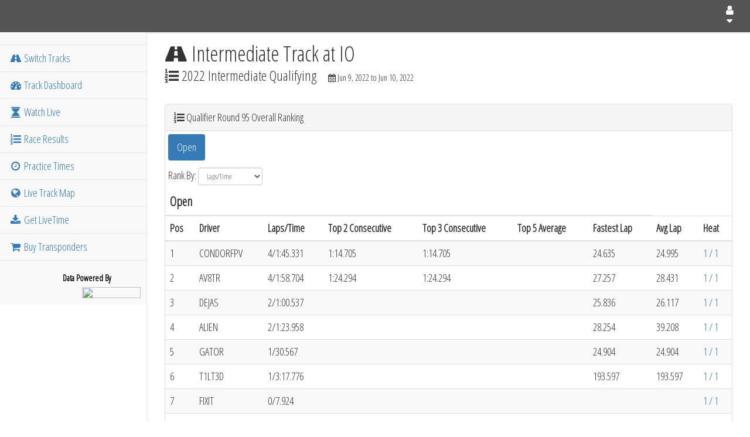

--- FILE ---
content_type: text/html; charset=UTF-8
request_url: https://intermediatetrack.livefpv.com/results/?p=view_round_ranking&id=1057294&o=laps_time
body_size: 22773
content:
<!DOCTYPE html>
<html lang="en">

	<head>
		
		<!-- Document Type -->
		<meta charset="utf-8" />
		<meta http-equiv="Content-Language" content="en-us" />
		<meta http-equiv="Content-Type" content="text/html; charset=UTF-8" />
		<meta http-equiv="X-UA-Compatible" content="IE=edge" />
		<meta name="format-detection" content="telephone=no" />
		<meta name="viewport" content="width=device-width, initial-scale=1" />
		
		<!-- Page Info -->
		<title>Intermediate Track at IO :: 2022 Intermediate Qualifying :: Qualifier Round 95 Overall Ranking :: LiveFPV</title>
		<meta name="Copyright" content="2014-2026 LiveFPV" />
		<meta name="Description" content="Live and archived results, scoring, and video on LiveFPV.com." />
		<meta name="robots" content="index, follow" />
		
		<!-- Thumbnails and Icons -->
		<link rel="icon" type="image/x-ico" href="//assets.liveracemedia.com/images/static/favicon.png" />
		<link rel="shortcut icon" type="image/x-icon" href="//assets.liveracemedia.com/images/static/favicon.png" />
		
		<!-- Bootstrap Core CSS -->
		<link href="/vendor/bootstrap/css/bootstrap.min.css" rel="stylesheet" />
		
		<!-- Bootstrap Theme CSS -->
		<link href="/vendor/sb-admin-2/css/sb-admin-2.css" rel="stylesheet" />
		
		<!-- Custom Fonts -->
		<link rel="stylesheet" type="text/css" href="/vendor/font-awesome/css/font-awesome.min.css" />
		<link rel="stylesheet" type="text/css" href="//fonts.googleapis.com/css?family=Open+Sans|Open+Sans+Condensed:300" />
		
		<!-- CSS Files -->
		<link rel="stylesheet" type="text/css" media="screen" href="/css/global/global.default.css?1162" />
									<link rel="stylesheet" type="text/css" media="screen" href="/vendor/datatables/css/dataTables.bootstrap.min.css?1162" />
												<link rel="stylesheet" type="text/css" media="screen" href="/vendor/datatables-responsive/dataTables.responsive.css?1162" />
							
		<!-- jQuery -->
		<script src="//assets.liveracemedia.com/lib/jquery/jquery.min.js"></script>

		<!-- Video.js -->
		<link href="https://vjs.zencdn.net/8.10.0/video-js.css" rel="stylesheet" />

		<!-- Google DFP -->
		<script async="async" src="https://www.googletagservices.com/tag/js/gpt.js"></script>
		<script type="text/javascript">
			var googletag = googletag || {};
			googletag.cmd = googletag.cmd || [];
			
			// GPT slots
			var gptAdSlots = [];
			
			googletag.cmd.push(function()
			{
				//XS: 0-575
				//SM: 576-767
				//MD: 768-991
				//LG: 992-1199
				//XL: 1200+
				
				var mapping01 = googletag.sizeMapping().
					addSize([768, 200], [300, 100]). //MD and Up
					addSize([0, 0], [320, 50]). //XS-SM Only
					build();
				gptAdSlots.push(googletag.defineSlot('/11443268/Plan20_LRC-Broadcast_Live_StaticTop_1', [[300, 100], [320, 50]], 'dfp_plan20_1').defineSizeMapping(mapping01).setCollapseEmptyDiv(false).addService(googletag.pubads()));
				gptAdSlots.push(googletag.defineSlot('/11443268/Plan20_LRC-Broadcast_Live_StaticTop_2', [[300, 100], [320, 50]], 'dfp_plan20_2').defineSizeMapping(mapping01).setCollapseEmptyDiv(false).addService(googletag.pubads()));
				gptAdSlots.push(googletag.defineSlot('/11443268/Plan20_LRC-Broadcast_Live_StaticTop_3', [[300, 100], [320, 50]], 'dfp_plan20_3').defineSizeMapping(mapping01).setCollapseEmptyDiv(false).addService(googletag.pubads()));
				gptAdSlots.push(googletag.defineSlot('/11443268/Plan20_LRC-Broadcast_Live_StaticTop_4', [[300, 100], [320, 50]], 'dfp_plan20_4').defineSizeMapping(mapping01).setCollapseEmptyDiv(false).addService(googletag.pubads()));
				gptAdSlots.push(googletag.defineSlot('/11443268/Plan21_LRC-Broadcast_All_HeaderFooter_1', [[300, 100], [320, 50]], 'dfp_plan21_1').defineSizeMapping(mapping01).setCollapseEmptyDiv(false).addService(googletag.pubads()));
				gptAdSlots.push(googletag.defineSlot('/11443268/Plan21_LRC-Broadcast_All_HeaderFooter_2', [[300, 100], [320, 50]], 'dfp_plan21_2').defineSizeMapping(mapping01).setCollapseEmptyDiv(false).addService(googletag.pubads()));
				gptAdSlots.push(googletag.defineSlot('/11443268/Plan21_LRC-Broadcast_All_HeaderFooter_3', [[300, 100], [320, 50]], 'dfp_plan21_3').defineSizeMapping(mapping01).setCollapseEmptyDiv(false).addService(googletag.pubads()));
				gptAdSlots.push(googletag.defineSlot('/11443268/Plan21_LRC-Broadcast_All_HeaderFooter_4', [[300, 100], [320, 50]], 'dfp_plan21_4').defineSizeMapping(mapping01).setCollapseEmptyDiv(false).addService(googletag.pubads()));
				
				var mapping02 = googletag.sizeMapping().
					addSize([0, 0], [300, 250]). //XS-XL
					build();
				gptAdSlots.push(googletag.defineSlot('/11443268/Plan22_LRC-Broadcast_Live_UnderChat_1', [300, 250], 'dfp_plan22_1').defineSizeMapping(mapping02).setCollapseEmptyDiv(false).addService(googletag.pubads()));
				
				
				var mapping03 = googletag.sizeMapping().
					addSize([768, 200], [468, 60]). //MD and Up
					addSize([0, 0], [234, 60]). //XS-SM Only
					build();
				gptAdSlots.push(googletag.defineSlot('/11443268/Plan23_LRC-Broadcast_All_BetweenSections_1', [[468, 60], [234, 60]], 'dfp_plan23_1').defineSizeMapping(mapping03).setCollapseEmptyDiv(false).addService(googletag.pubads()));
				
				var mapping04 = googletag.sizeMapping().
					addSize([0, 0], [320, 50]). //XS and Up
					build();
				gptAdSlots.push(googletag.defineSlot('/11443268/2017_worlds_title_1', [[320, 50]], '2017_worlds_title_1').defineSizeMapping(mapping04).setCollapseEmptyDiv(false).addService(googletag.pubads()));
				gptAdSlots.push(googletag.defineSlot('/11443268/2017_worlds_supporting_1', [[320, 50]], '2017_worlds_supporting_1').defineSizeMapping(mapping04).setCollapseEmptyDiv(false).addService(googletag.pubads()));
				
				googletag.pubads().enableSingleRequest();
				googletag.pubads().collapseEmptyDivs(false);
				googletag.enableServices();
			});
			
			//reload ads every 2 minutes
			setInterval(function()
			{
				googletag.pubads().refresh(gptAdSlots);
				return false;
			}, 120000);
		</script>
		
		<script type="text/javascript">
			var domain = 'livefpv.com';
		</script>
	</head>
	
	<body>
		
		<!-- Google Analytics -->
		<script>
			(function(i,s,o,g,r,a,m){i['GoogleAnalyticsObject']=r;i[r]=i[r]||function(){
			(i[r].q=i[r].q||[]).push(arguments)},i[r].l=1*new Date();a=s.createElement(o),
			m=s.getElementsByTagName(o)[0];a.async=1;a.src=g;m.parentNode.insertBefore(a,m)
			})(window,document,'script','https://www.google-analytics.com/analytics.js','ga');
			ga('create', 'UA-1197341-1', 'auto');
			ga('send', 'pageview');
		</script>
		
		<div id="fb-root"></div>
		<script>
			(function(d, s, id) {
				var js, fjs = d.getElementsByTagName(s)[0];
				if (d.getElementById(id)) return;
				js = d.createElement(s); js.id = id;
				js.src = "//connect.facebook.net/en_US/sdk.js#xfbml=1&version=v2.6&appId=15495375246";
				fjs.parentNode.insertBefore(js, fjs);
			}(document, 'script', 'facebook-jssdk'));
		</script>
		
		<!-- Current User -->
		<pre class="hidden" id="user_profile_data">false</pre>
		
		<!-- Wrapper -->
		<div id="wrapper">
		
			<!-- Navigation -->
			<nav class="navbar navbar-default navbar-static-top" role="navigation" style="margin-bottom: 0;">
				<div class="navbar-header fixed">
					<a class="navbar-brand" href="/"><div id="LFPV-logo"></div></a>
					
						<button type="button" class="navbar-toggle" data-toggle="collapse" data-target=".navbar-collapse">
							<span class="sr-only">Toggle navigation</span>
							<span class="icon-bar"></span>
							<span class="icon-bar"></span>
							<span class="icon-bar"></span>
						</button>
						
												<ul class="nav navbar-top-links navbar-right">
							
							<!--
							<li class="dropdown">
								<a class="dropdown-toggle" data-toggle="dropdown" href="#"><i class="fa fa-calendar fa-fw"></i><i class="fa fa-caret-down"></i></a>
								<ul class="dropdown-menu dropdown-messages" id="event_calendar">
									<li><a href="//live.livefpv.com/events/calendar/">Event Coverage Calendar</a></li>
								</ul>
							</li>
							-->

							<!--
							<li class="dropdown">
								<a class="dropdown-toggle" data-toggle="dropdown" href="#"><i class="fa fa-edit fa-fw"></i><i class="fa fa-caret-down"></i></a>
								<ul class="dropdown-menu dropdown-messages" id="news_blurbs">
									<li class="news_blurb_article"><div class="loading block-with-text block-with-text-2">Loading News Articles...</div></li>
									<li class="divider news_blurb_article"></li>
									<li><a class="text-center" href="https://www.livefpv.com" target="_blank"><strong>More News</strong><i class="fa fa-angle-right"></i></a></li>
								</ul>
							</li>
							-->
							
														
							<li class="dropdown">
								<a class="dropdown-toggle" data-toggle="dropdown" href="#"><i class="fa fa-user fa-fw"></i> <i class="fa fa-caret-down"></i></a>
								<ul class="dropdown-menu dropdown-user">
																			<li><a href="https://www.liverc.com/signup/" target="_blank"><i class="fa fa-user fa-fw"></i> Register</a></li>
										<li><a href="#" id="menu_log_in"><i class="fa fa-sign-in fa-fw"></i> Log In</a></li>
																	</ul>
							</li>
							
						</ul>
											
				</div>
				
				<div class="navbar-default sidebar" role="navigation">
	<div class="sidebar-nav navbar-collapse collapse">
		<ul class="nav" id="side-menu">
			
			<!--
			<li class="sidebar-search">
				<form action="/drivers/" method="get">
					<div class="input-group custom-search-form">
						<input type="text" class="form-control" placeholder="Search for Driver...">
						<span class="input-group-btn"><button class="btn btn-default" type="submit"><i class="fa fa-search"></i></button></span>
					</div>
				</form>
			</li>
			-->

			<li>
				<div style="display: table-cell; width: 1%">&nbsp;&nbsp;&nbsp;&nbsp;&nbsp;</div>
			</li>

						<li><a href="//live.livefpv.com"><i class="fa fa-road fa-fw"></i> Switch Tracks</a></li>
						
							
				<li><a href="/"><i class="fa fa-dashboard fa-fw"></i> Track Dashboard</a></li>
				
				<li><a href="/live/"><i class="fa fa-hourglass fa-fw"></i> Watch Live</a></li>
				
				<li><a href="/results/"><i class="fa fa-list-ol fa-fw"></i> Race Results</a></li>
				
				<!--<li><a href="/events/"><i class="fa fa-calendar fa-fw"></i> Past Events</a></li>-->
								<li><a href="/practice/"><i class="fa fa-clock-o fa-fw"></i> Practice Times</a></li>
				
				<li><a href="/track_map/"><i class="fa fa-globe fa-fw"></i> Live Track Map</a></li>
								<!--
				<li><a href="/videos/"><i class="fa fa-video-camera fa-fw"></i> Videos</a></li>
				
				<li><a href="/drivers/"><i class="fa fa-male fa-fw"></i> Drivers</a></li>
				-->
						
			<li><a href="https://www.livetimescoring.com" target="_blank"><i class="fa fa-download fa-fw"></i> Get LiveTime</a></li>
			
			<li><a href="https://www.livetimescoring.com/mylaps/" target="_blank"><i class="fa fa-shopping-cart fa-fw"></i> Buy Transponders</a></li>
			
		</ul>
		
		<!-- Powered By LiveTime -->
		<a href="https://www.livetimescoring.com" target="_blank">
			<div id="powered_by_livetime">
				<div class="txt">Data Powered By</div>
				<div class="logo"><img src="//assets.liveracemedia.com/images/logos/livetime_powered_by.png"></div>
			</div>
		</a>
	</div>
	
	</div>
				
									<!--<div class="navbar-quicklinks hidden-sm hidden-md hidden-lg hidden-xl">-->
					<div class="navbar-quicklinks">
						<ul class="list-inline">
															<li><a style="padding-top:5px; padding-bottom:0px" href="//live.livefpv.com"><i style="font-size:1.75em" class="fa fa-road fa-fw"></i><div style="font-size:0.85em">Tracks</div></a></li>
														<li><a style="padding-top:5px; padding-bottom:0px" href="/"><i style="font-size:1.75em" class="fa fa-dashboard fa-fw"></i><div style="font-size:0.85em">Dashboard</div></a></li>
							<li><a style="padding-top:5px; padding-bottom:0px" href="/live/"><i style="font-size:1.75em" class="fa fa-hourglass fa-fw"></i><div style="font-size:0.85em">Live</div></a></li>
							<li><a style="padding-top:5px; padding-bottom:0px" href="/results/"><i style="font-size:1.75em" class="fa fa-list-ol fa-fw"></i><div style="font-size:0.85em">Results</div></a></li>
							<!--<li><a style="padding-top:5px; padding-bottom:0px" href="/events/"><i style="font-size:1.75em" class="fa fa-calendar fa-fw"></i><div style="font-size:0.85em">Events</div></a></li>-->
															<li><a style="padding-top:5px; padding-bottom:0px" href="/practice/"><i style="font-size:1.75em" class="fa fa-clock-o fa-fw"></i><div style="font-size:0.85em">Practice</div></a></li>
								<li><a style="padding-top:5px; padding-bottom:0px" href="/track_map/"><i style="font-size:1.75em" class="fa fa-globe fa-fw"></i><div style="font-size:0.85em">Track Map</div></a></li>
													</ul>
					</div>
								
			</nav>
			
			<div id="page-wrapper">
				
								
								<script>
	$(document).ready(function()
	{
		var orderCol = ('laps_time' != 'position' ? 2 : 0);
		var orderDirection = 'asc';
		if ('laps_time' == 'laps_time') { orderDirection = 'desc'; }
		
		$('.round_rankings').DataTable(
		{
			'responsive': true,
			'order': [[ orderCol, orderDirection ]],
			'paging': false,
			'info': false
		});
	});
</script>

<div class="row page-breadcrumb">
	<div class="col-lg-12">
		<h1 class="page-header"><span class="fa fa-road"></span> Intermediate Track at IO</h1>
		<div class="clearfix">
			<h3 class="page-header text-nowrap pull-left"><span class="fa fa-list-ol"></span> 2022 Intermediate Qualifying</h3>
			<h5 class="page-header text-nowrap pull-left"><span class="fa fa-calendar"></span> Jun 9, 2022 to Jun 10, 2022</h5>
		</div>
	</div>
</div>

<div class="row">
	</div>

<div class="row">
	
	<div class="col-lg-12">
		
		<div class="panel panel-default">
			<div class="panel-heading"><i class="fa fa-list-ol"></i> Qualifier Round 95 Overall Ranking</div>
			<div class="panel-body no_padding">
				
									
					<!-- Nav tabs -->
					<div class="padding_container">
						<ul class="nav nav-pills">
																						<li class="active"><a href="#Open_tab_40050" data-toggle="tab">Open</a></li>
																					</ul>
					</div>
					
					<!-- Result Header -->
											<div id="rank_by" class="form-inline padding_container">
							Rank By: 
							<input type="hidden" id="round_id" value="1057294" />
							<select id="sort_method" class="form-control input-sm">
																<option value="laps_time" selected="selected">Laps/Time</option>
								<option value="top_2_consecutive">Top 2 Consecutive</option>
								<option value="top_3_consecutive">Top 3 Consecutive</option>
								<option value="avg_top_5">Top 5 Average</option>
								<option value="fastest_lap">Fastest Lap</option>
							</select>
						</div>
										
					<!-- Tab panes -->
					<div class="tab-content">
																			<div class="tab-pane fade in active table-responsive" id="Open_tab_40050">
								<table id="Open_table_40050" class="table table-striped round_rankings" cellspacing="0" width="100%">
									<thead>
										<tr>
											<th colspan="7">
												<div class="class_header">Open</div>
											</th>
										</tr>
										<tr>
											<th>Pos</th>
											<th>Driver</th>
																							<th>Laps/Time</th>												
												<th>Top 2 Consecutive</th>
												<th>Top 3 Consecutive</th>
												<th>Top 5 Average</th>
												<th>Fastest Lap</th>
																						<th>Avg Lap</th>
											<th>Heat</th>
										</tr>
									</thead>
									<tfoot>
										<tr>
											<th>Pos</th>
											<th>Driver</th>
																							<th>Laps/Time</th>												
												<th>Top 2 Consecutive</th>
												<th>Top 3 Consecutive</th>
												<th>Top 5 Average</th>
												<th>Fastest Lap</th>
																						<th>Avg Lap</th>
											<th>Heat</th>
										</tr>
									</tfoot>
									<tbody>
																																	<tr>
													<td>1</td>
													<td>CONDORFPV</td>
													
																											<td><div class="hidden">0004/99894.669</div>4/1:45.331</td>
														<td><div class="hidden">0074.705</div>1:14.705</td>
														<td><div class="hidden">0074.705</div>1:14.705</td>
														<td><div class="hidden">9999</div></td>
														<td><div class="hidden">0024.635</div>24.635</td>

																										<td><div class="hidden">0024.995</div>24.995</td>
													<td><a href="/results/?p=view_race_result&id=3683266">1 / 1</a></td>
												</tr>
																							<tr>
													<td>2</td>
													<td>AV8TR</td>
													
																											<td><div class="hidden">0004/99881.296</div>4/1:58.704</td>
														<td><div class="hidden">0084.294</div>1:24.294</td>
														<td><div class="hidden">0084.294</div>1:24.294</td>
														<td><div class="hidden">9999</div></td>
														<td><div class="hidden">0027.257</div>27.257</td>

																										<td><div class="hidden">0028.431</div>28.431</td>
													<td><a href="/results/?p=view_race_result&id=3683266">1 / 1</a></td>
												</tr>
																							<tr>
													<td>3</td>
													<td>DEJAS</td>
													
																											<td><div class="hidden">0002/99939.463</div>2/1:00.537</td>
														<td><div class="hidden">9999</div></td>
														<td><div class="hidden">9999</div></td>
														<td><div class="hidden">9999</div></td>
														<td><div class="hidden">0025.836</div>25.836</td>

																										<td><div class="hidden">0026.117</div>26.117</td>
													<td><a href="/results/?p=view_race_result&id=3683266">1 / 1</a></td>
												</tr>
																							<tr>
													<td>4</td>
													<td>ALIEN</td>
													
																											<td><div class="hidden">0002/99916.042</div>2/1:23.958</td>
														<td><div class="hidden">9999</div></td>
														<td><div class="hidden">9999</div></td>
														<td><div class="hidden">9999</div></td>
														<td><div class="hidden">0028.254</div>28.254</td>

																										<td><div class="hidden">0039.208</div>39.208</td>
													<td><a href="/results/?p=view_race_result&id=3683266">1 / 1</a></td>
												</tr>
																							<tr>
													<td>5</td>
													<td>GATOR</td>
													
																											<td><div class="hidden">0001/99969.433</div>1/30.567</td>
														<td><div class="hidden">9999</div></td>
														<td><div class="hidden">9999</div></td>
														<td><div class="hidden">9999</div></td>
														<td><div class="hidden">0024.904</div>24.904</td>

																										<td><div class="hidden">0024.904</div>24.904</td>
													<td><a href="/results/?p=view_race_result&id=3683266">1 / 1</a></td>
												</tr>
																							<tr>
													<td>6</td>
													<td>T1LT3D</td>
													
																											<td><div class="hidden">0001/99802.224</div>1/3:17.776</td>
														<td><div class="hidden">9999</div></td>
														<td><div class="hidden">9999</div></td>
														<td><div class="hidden">9999</div></td>
														<td><div class="hidden">0193.597</div>193.597</td>

																										<td><div class="hidden">0193.597</div>193.597</td>
													<td><a href="/results/?p=view_race_result&id=3683266">1 / 1</a></td>
												</tr>
																							<tr>
													<td>7</td>
													<td>FIXIT</td>
													
																											<td><div class="hidden">0000/99992.076</div>0/7.924</td>
														<td><div class="hidden">9999</div></td>
														<td><div class="hidden">9999</div></td>
														<td><div class="hidden">9999</div></td>
														<td><div class="hidden">9999</div></td>

																										<td><div class="hidden">9999</div></td>
													<td><a href="/results/?p=view_race_result&id=3683266">1 / 1</a></td>
												</tr>
																							<tr>
													<td>8</td>
													<td>SYKSKY</td>
													
																											<td><div class="hidden">0000</div>DNS</td>
														<td><div class="hidden">9999</div></td>
														<td><div class="hidden">9999</div></td>
														<td><div class="hidden">9999</div></td>
														<td><div class="hidden">9999</div></td>

																										<td><div class="hidden">9999</div></td>
													<td><a href="/results/?p=view_race_result&id=3683266">1 / 1</a></td>
												</tr>
																														</tbody>
								</table>
							</div>
																		</div>
						
								
			</div>
		</div>
		
	</div>
	
</div>
				
			</div>
			<!-- /#page-wrapper -->
			
		</div>
		<!-- /#wrapper -->

				
		<!-- Modals -->
		<div id="modals"></div>
		
		<!-- Loading interface screen -->
		<div id="loading_overlay">
			<div id="user_status_modal" class="modal show" role="dialog">
				<div class="vertical-alignment-helper">
					<div class="modal-dialog vertical-align-center">
						<div class="modal-content">
							<div class="modal-body text-center">
								<p><img src="//assets.liveracemedia.com/images/logos/liveracemedia_primary_logo.png" width="250" /></p>
								<p><img src="//assets.liveracemedia.com/images/static/loading.svg" width="75" /></p>
								<p><strong>LOADING INTERFACE...</strong></p>
							</div>
						</div>
					</div>
				</div>
			</div>
		</div>
		
		<!-- Loading interface screen -->
		<div id="fly_in_bg"></div>
		<div id="fly_in">
			<div class="content">
				<div class="close_fly_in">close X</div>
				<div class="ad"></div>
			</div>
		</div>
		
		<!-- JavaScript Files -->
		<script src="/js/global/global.default.min.js?1162"></script>
		<script src="/js/global/global.content_page.min.js?1162"></script>
		<script src="/js/user/user.default.min.js?1162"></script>
		<script src="/vendor/js-cookie/js-cookie.js?1162"></script>
		
					<script type="text/javascript" src="/js/results/results.round_ranking.min.js?1162"></script>
					<script type="text/javascript" src="/vendor/datatables/js/jquery.dataTables.min.js?1162"></script>
					<script type="text/javascript" src="/vendor/datatables-plugins/dataTables.bootstrap.min.js?1162"></script>
					<script type="text/javascript" src="/vendor/datatables-responsive/dataTables.responsive.js?1162"></script>
				
		<!-- Bootstrap Core JavaScript -->
		<script src="/vendor/bootstrap/js/bootstrap.min.js"></script>
		
		<!-- Metis Menu Plugin JavaScript -->
		<script src="/vendor/metisMenu/metisMenu.min.js"></script>
		
		<!-- Custom Theme JavaScript -->
		<script src="/vendor/sb-admin-2/js/sb-admin-2.js"></script>
		
		<!-- Google reCAPTCHA -->
		<script src="//www.google.com/recaptcha/api.js?render=explicit"></script>
		
		<script>
			var showFlyInBox = true;
		</script>
		
	</body>
</html>


--- FILE ---
content_type: text/css
request_url: https://intermediatetrack.livefpv.com/css/global/global.default.css?1162
body_size: 9928
content:
body
{
	background-color: white !important;
	font-family: 'Open Sans Condensed', 'Open Sans', 'Helvetica Neue', Helvetica, Arial, sans-serif !important;
	font-size: 18px;
}

h1.page-header,
h2.page-header,
h3.page-header,
h4.page-header,
h5.page-header
{
	padding: 0 !important;
	border-bottom: none !important;
}
h1.page-header
{
	margin-bottom: 0 !important;
}
h3.page-header
{
	margin-top: 5px !important;
}
h5.page-header
{
	margin-top: 5px !important;
	padding-top: 9px !important;
	margin-left: 20px !important;
	margin-bottom: 0 !important;
}
.page-breadcrumb
{
	margin-bottom: 20px;
}

.indent
{
	margin-left: 10px;
}

.no_padding
{
	padding: 0;
	margin: 0;
	
}
.padding_container,
.dataTables_length,
.dataTables_filter,
.dataTables_info,
.dataTables_paginate
{
	padding: 5px;
}

.col_min
{
	width: 1px;
}

/* Page loading */
#loading_overlay
{
	display: none;
	position: fixed;
	top: 0;
	bottom: 0;
	left: 0;
	right: 0;
	background-color: rgba(0, 0, 0, 0.95);
	z-index: 99999;
}

/* Fly In */
#fly_in_bg
{
	display: none;
	position: fixed;
	top: 0;
	bottom: 0;
	left: 0;
	right: 0;
	background-color: rgba(0, 0, 0, 0.75);
	z-index: 99998;
}
#fly_in
{
	display: none;
	position: fixed;
	top: 0;
	bottom: 0;
	left: 0;
	right: 0;
	z-index: 99999;
}
#fly_in .content
{
	position: absolute;
	top: 50%;
	left: 50%;
	margin-top: -225px;
	margin-left: -375px;
}
#fly_in .close_fly_in
{
	color: white;
	font-weight: bold;
	text-align: right;
	cursor: pointer;
}
#fly_in .ad
{
	width: 750px;
	height: 500px;
}

/* Page header */
#LRC-logo
{
	float: left;
	width: 162px;
	height: 41px;
	margin-top: -8px;
	margin-right: 20px;
	background: url('//assets.liveracemedia.com/images/sprites/sprite.lrc.global.png') no-repeat -10px -146px;
	overflow: hidden;
}
#LFPV-logo
{
	float: left;
	width: 194px;
	height: 41px;
	margin-top: -8px;
	margin-right: 20px;
	background: url('//assets.liveracemedia.com/images/sprites/sprite.lfpv.global.png') no-repeat -10px -146px;
	overflow: hidden;
}
#LMS-logo
{
	float: left;
	width: 340px;
	height: 41px;
	margin-top: -8px;
	margin-right: 20px;
	background: url('//assets.liveracemedia.com/images/sprites/sprite.lms.global.png') no-repeat -10px -146px;
	overflow: hidden;
}
#LMX-logo
{
	float: left;
	width: 179px;
	height: 41px;
	margin-top: -8px;
	margin-right: 20px;
	background: url('//assets.liveracemedia.com/images/sprites/sprite.lmx.global.png') no-repeat -10px -146px;
	overflow: hidden;
}
#LK-logo
{
	float: left;
	width: 239px;
	height: 41px;
	margin-top: -8px;
	margin-right: 20px;
	background: url('//assets.liveracemedia.com/images/sprites/sprite.lk.global.png') no-repeat -10px -146px;
	overflow: hidden;
}
@media only screen and (max-width: 500px)
{
	#LRC-logo,
	#LFPV-logo,
	#LMS-logo
	{
		margin-left: -6px;
		margin-top: -4px;
		margin-right: 10px;
		transform-origin: 0 0;
		transform: scale(0.8);
	}
}
@media only screen and (max-width: 767px)
{
	h1.page-header { font-size: 1.3em; }
	h3.page-header { font-size: 1.1em; }
	h5.page-header { font-size: 0.7em; }
	h5.page-header
	{
		padding-top: 6px !important;
	}
	
	.navbar-quicklinks
	{
		padding-top: 55px !important;
	}
	
	.sidebar
	{
		position: fixed;
		top: 55px !important;
		padding-top: 0 !important;
		border-bottom: 2px black solid;
		z-index: 200;
	}
	.navbar-top-links
	{
		right: 50px !important;
	}
}
.navbar-brand
{
	white-space: nowrap;
	overflow: hidden;
}

/* Navbar overrides */
.navbar-top-links
{
	position: absolute;
	top: 0;
	right: 0;
	z-index: 100;
}
.navbar-top-links > li > a
{
	padding: 9px 8px !important;
	text-align: center;
}
.navbar-top-links > li > a > i
{
	display: block;
}
.navbar-top-links .dropdown > a:hover,
.navbar-top-links .dropdown.open > a
{
	background-color: #333 !important;
}
.navbar-header
{
	position: fixed;
	left: 0;
	right: 0;
	background-color: #555;
	height: 55px;
	min-height: 55px;
	max-height: 55px;
	color: white;
	z-index: 10;
}
.navbar
{
	color: white;
}
.navbar-top-links a
{
	color: white;
}
.navbar-brand
{
	color: white !important;
}
.dropdown
{
	margin-right: 0;
}

/* Navbar Quicklink */
.navbar-quicklinks
{
	background: #efefef;
	margin: 0;
	padding: 0;
	font-size: 0.9em;
	text-align: center;
}
@media only screen and (max-width: 500px)
{
	.navbar-quicklinks
	{
		font-size: 0.5em;
	}
}
.navbar-quicklinks ul,
.navbar-quicklinks li
{
	margin: 0;
	padding: 0;
}
.navbar-quicklinks a
{
	cursor: pointer;
	display: block;
	padding: 10px 10px;
}
.navbar-quicklinks a:hover
{
	background-color: white;
}
.navbar-quicklinks i
{
	font-size: 2em;
}

/* Data display helpers */
.race_num
{
	float: left;
	background: #1d8fb8;
	color: white;
	padding: 2px 15px;
	border-radius: 7px;
	font-size: 2em;
	margin-right: 10px;
}
.race_info
{
	float: left;
}
.class_header
{
	font-size: 1.2em;
}
.class_sub_header
{
	font-weight: normal;
	font-size: 0.9em;
}
.car_num
{
	border: 2px black solid;
	background: white;
	color: black;
	padding: 2px 8px;
	margin-right: 10px;
	border-radius: 7px;
	font-weight: bold;
}
.race_length
{
	font-weight: normal;
	margin-right: 25px;
}
.race_status
{
	font-weight: normal;
}
.table_spacer
{
	background-color: white;
}

/* Misc Bootstrap mods */
.tab-content-border
{
	border-left: 1px solid #ddd;
	border-right: 1px solid #ddd;
	border-bottom: 1px solid #ddd;
}
.wrap-cells th,
.wrap-cells td
{
	white-space: normal !important;
}
.logo-panel
{
	overflow: auto;
}
.clickable-row
{
	cursor: pointer;
}
.no-padding
{
	padding: 0;
}
.breadcrumb_container
{
	padding-top: 15px;
}
.breadcrumb
{
	margin-bottom: 0;
}
.page-header
{
	margin-top: 15px;
	margin-bottom: 15px;
}
.nav-pills li
{
	background: #efefef;
	border-radius: 4px;
	margin-bottom: 2px;
}
.nav-tabs li
{
	background: #efefef;
	border-radius: 4px;
	margin-right: 2px;
}

/* Navbar dropdowns */
.navbar-top-links .dropdown-menu li .loading
{
	padding: 3px 20px;
	min-height: 0;
}
.navbar-top-links .dropdown-menu li .loading div
{
	white-space: normal;
}
.navbar-top-links .dropdown-menu li .news_blurb_image
{
	width: 40px;
	max-height: 3.0em;
	margin: 5px 5px 3px 0;

}

/* Forms */
form .form-group .alert,
form .form_response
{
	display: none;
	margin-top: 5px;
	margin-bottom: 5px;
}
form .form_response.initialized
{
	display: block;
}

/* Multi-line elipsis */
.block-with-text
{
	/* hide text if it more than N lines */
	overflow: hidden;
	/* for set '...' in absolute position */
	position: relative;
	/* fix problem when last visible word doesn't adjoin right side	*/
	text-align: justify;
	/* place for '...' */
	margin-right: -1em;
	padding-right: 1em;
}
.block-with-text-2
{
	/* use this value to count block height */
	line-height: 1.5em;
	/* max-height = line-height (1.2) * lines max number (3) */
	max-height: 3.0em;
}
.block-with-text-3
{
	/* use this value to count block height */
	line-height: 1.5em;
	/* max-height = line-height (1.2) * lines max number (3) */
	max-height: 4.5em;
}
.block-with-text:before
{
	/* points in the end */
	content: '...';
	/* absolute position */
	position: absolute;
	/* set position to right bottom corner of block */
	right: 0;
	bottom: 0;
}
.block-with-text:after
{
	/* points in the end */
	content: '';
	/* absolute position */
	position: absolute;
	/* set position to right bottom corner of text */
	right: 0;
	/* set width and height */
	width: 1em;
	height: 1em;
	margin-top: 0.2em;
	/* bg color = bg color under block */
	background: white;
}

/* Modals */
.modal-dialog
{
	overflow-y: initial !important;
}
.modal-body
{
	overflow-y: auto;
}
.vertical-alignment-helper
{
    display: table;
    height: 100%;
    width: 100%;
    pointer-events: none; /* This makes sure that we can still click outside of the modal to close it */
}
.vertical-align-center
{
    /* To center vertically */
    display: table-cell;
    vertical-align: middle;
    pointer-events: none;
}
.modal-content
{
    /* Bootstrap sets the size of the modal in the modal-dialog class, we need to inherit it */
    width: inherit;
    height: inherit;
    /* To center horizontally */
    margin: 0 auto;
    pointer-events: all;
}

/* Facebook page plugin responsive width fix */
.fb-page,
.fb-page iframe[style],
.fb-page span
{
	width: 100% !important;
}

/* Powered by LiveTime */
#powered_by_livetime
{
	margin-top: 20px;
	margin-bottom: 10px;
	padding-right: 10px;
}
#powered_by_livetime .txt
{
	padding-right: 50px;
	text-align: right;
	font-size: 0.8em;
	font-weight: bold;
	color: black;
}
#powered_by_livetime .logo
{
	text-align: right;
}
#powered_by_livetime .logo img
{
	display: inline;
	width: 100px;
	height: 19px;
}

/* Site performance stats */
#performance_stats
{
	width: 100%;
	border: 2px black solid;
	background: yellow;
	overflow: scroll;
	padding: 0 2px;
	font-size: 0.8em;
	margin-top: 40px;
	color: black;
}
#performance_stats td
{
	vertical-align: top;
	padding: 1px;
	padding: 5px 1px;
	border-bottom: 1px black dotted;
	border-right: 1px black dotted;
}
#performance_stats td:last-child
{
	border-right: 0;
}
#performance_stats tr:first-child td,
#resolution
{
	border-top: 1px black dotted;
}
#performance_stats ul
{
	padding: 0;
	margin: 0;
}
#performance_stats ul li
{
	padding: 0;
	margin: 0;
	list-style-type: none;
}

/* YouTube Embeds */
.youtube_video,
.rva_video
{
	width: 100%;
	max-width: 560px;
}

/* Charts */
.chart_label
{
	font-size: 0.7em;
	text-align: center;
	padding: 2px;
	color: white;
	font-weight: normal;
}
.chart_tooltip
{
	font-size: 0.8em;
	text-align: center;
	padding: 2px;
	color: black;
	background-color: white;
	font-weight: normal;
}
.flot-chart-modal
{
	height: 200px;
}

/* Colors for track status */
.status_video_1
{
	color: green;
}
.status_video_0
{
	color: grey;
}
.status_0
{
	color: grey;
}
.status_1
{
	color: blue;
}
.status_2
{
	color: green;
}
.status_featured
{
	color: gold;
}

/* DFP Ads */
.dfp_group
{
	text-align: center;
}
.dfp_group .dfp
{
	display: inline-block; /* !important; */
	margin-right: 10px;
	margin-bottom: 10px;
}
.dfp
{
	background-color: black;
}
.dfp_plan23
{
	margin-right: 0 !important;
	margin-bottom: 0 !important;
}

--- FILE ---
content_type: application/javascript
request_url: https://intermediatetrack.livefpv.com/vendor/sb-admin-2/js/sb-admin-2.js
body_size: 1527
content:
/*!
 * Start Bootstrap - SB Admin 2 v3.3.7+1 (http://startbootstrap.com/template-overviews/sb-admin-2)
 * Copyright 2013-2016 Start Bootstrap
 * Licensed under MIT (https://github.com/BlackrockDigital/startbootstrap/blob/gh-pages/LICENSE)
 */
$(function() {
    $('#side-menu').metisMenu();
});

//Loads the correct sidebar on window load,
//collapses the sidebar on window resize.
// Sets the min-height of #page-wrapper to window size
$(function() {
    $(window).bind("load resize", function() {
        var topOffset = 50;
        var width = (this.window.innerWidth > 0) ? this.window.innerWidth : this.screen.width;
        if (width < 768) {
            $('div.navbar-collapse').addClass('collapse');
            topOffset = 100; // 2-row-menu
        } else {
            $('div.navbar-collapse').removeClass('collapse');
        }

        var height = ((this.window.innerHeight > 0) ? this.window.innerHeight : this.screen.height) - 1;
        height = height - topOffset;
        if (height < 1) height = 1;
        if (height > topOffset) {
            $("#page-wrapper").css("min-height", (height) + "px");
        }
    });

    var url = window.location;
    // var element = $('ul.nav a').filter(function() {
    //     return this.href == url;
    // }).addClass('active').parent().parent().addClass('in').parent();
    var element = $('ul.nav a').filter(function() {
        return this.href == url;
    }).addClass('active').parent();

    while (true) {
        if (element.is('li')) {
            element = element.parent().addClass('in').parent();
        } else {
            break;
        }
    }
});


--- FILE ---
content_type: application/javascript
request_url: https://intermediatetrack.livefpv.com/js/global/global.content_page.min.js?1162
body_size: 1627
content:
$(document).ready(function(){$(".clickable-row").click(function(){window.document.location=$(this).data("href")});$("#modals").on("click",".reload_page",function(){window.reloadPage()});$("#modals").on("hidden.bs.modal",".modal",function(){$("#modals").html("");$(".modal-backdrop").remove()});$("#fly_in").on("click",".close_fly_in",function(){window.closeFlyIn()});setInterval(loadNewsBlurbs,3E5);loadNewsBlurbs();windowResize("resizeFunctions");setTimeout(function(){showFlyIn()},2E3)});
function resizeFunctions(){resizeYouTubeVideos()}function showFlyIn(){}function closeFlyIn(){$("#fly_in_bg").hide();$("#fly_in").hide();$("#fly_in .ad").html("")}
function loadNewsBlurbs(){$.get("/requests/news_feed/",function(b){var a="";if(b)for(var c in b[0])a+='<li class="news_blurb_article">\n',a+='\t<a href="'+b[0][c].url+'">\n',a+='\t\t<div class="block-with-text block-with-text-2">\n',a+='\t\t\t<img class="news_blurb_image pull-left" src="'+b[0][c].main_photo_ssm+'" />\n',a+="\t\t\t<strong>"+b[0][c].headline+"</strong>\n",a+="\t\t</div>\n",a+='\t\t<div class="block-with-text block-with-text-3"><span class="pull-left text-muted"><em>'+b[0][c].readable_date+
"</em></span>&nbsp;&nbsp;&nbsp;"+b[0][c].caption+"</div>\n",a+="\t</a>\n",a+="</li>\n",a+='<li class="divider news_blurb_article"></li>\n';else a+='<li class="news_blurb_article"><div class="loading">Loading News Articles...</div></li>\n<li class="divider news_blurb_article"></li>\n';$("#news_blurbs .news_blurb_article").remove();$("#news_blurbs").prepend(a)})}
function resizeYouTubeVideos(){$(".youtube_video").each(function(b,a){a=$(this).css("width").replace(/[^-\d\.]/g,"");b=$(this).css("width").replace(/\d+/g,"");a=9*a/16;$(this).css({height:a+b})})};
